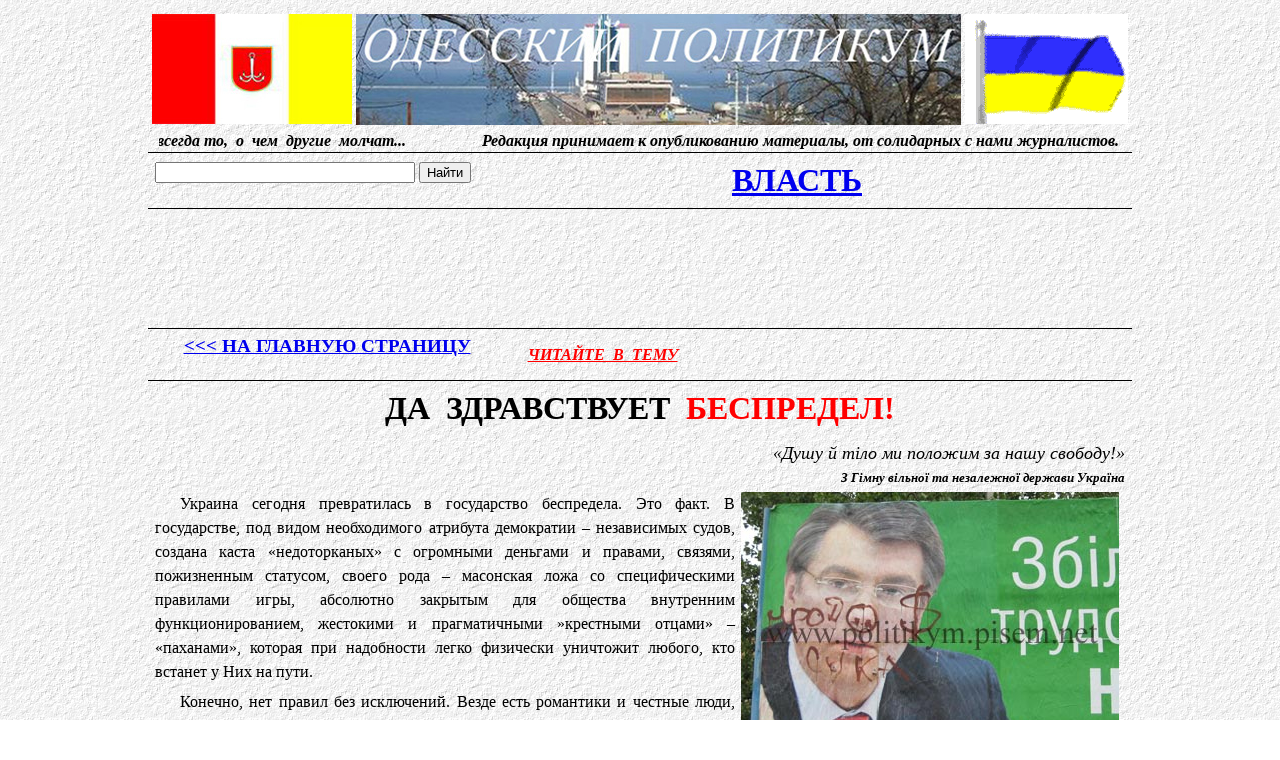

--- FILE ---
content_type: text/html; charset=cp1251
request_url: https://www.politikym.net/vlast/da_zdrasvyet_bespredel.htm
body_size: 8996
content:

<html>

<head>



<title>Да здравствует беспредел! Владимир Седов - Власть - Одесский Политикум</title>

<script><!--

var tit = document.title;

var c = 0;

function writetitle()

{

document.title = tit.substring(0,c);

if(c==tit.length)

{

c = 0;

setTimeout("writetitle()", 3000)

}

else

{

c++;

setTimeout("writetitle()", 200)

}

}

writetitle()

// --></script>
<meta http-equiv="Content-Language" content="ru">
<meta http-equiv="Content-Type" content="text/html; charset=windows-1251">
<meta name="description" content="Уже навсегда ушел в историю лозунг революционных романтиков «бандитам-тюрьмы» сменив его более земным и понятным «бабло побеждает все».">
<meta name="keywords" content="власть, седов, ананьев, губернатор, власть одессы, Одесский Политикум">

<!-- Yandex.Metrika counter --> <script type="text/javascript"> (function (d, w, c) { (w[c] = w[c] || []).push(function() { try { w.yaCounter6530950 = new Ya.Metrika({ id:6530950, clickmap:true, trackLinks:true, accurateTrackBounce:true, webvisor:true }); } catch(e) { } }); var n = d.getElementsByTagName("script")[0], s = d.createElement("script"), f = function () { n.parentNode.insertBefore(s, n); }; s.type = "text/javascript"; s.async = true; s.src = "https://mc.yandex.ru/metrika/watch.js"; if (w.opera == "[object Opera]") { d.addEventListener("DOMContentLoaded", f, false); } else { f(); } })(document, window, "yandex_metrika_callbacks"); </script> <noscript><div><img src="https://mc.yandex.ru/watch/6530950" style="position:absolute; left:-9999px;" alt="" /></div></noscript> <!-- /Yandex.Metrika counter -->




 





</head>


<body background="../logotypes/logo_back.gif" style="background-attachment: fixed">

<!--LiveInternet counter--><script type="text/javascript">
new Image().src = "//counter.yadro.ru/hit?r"+
escape(document.referrer)+((typeof(screen)=="undefined")?"":
";s"+screen.width+"*"+screen.height+"*"+(screen.colorDepth?
screen.colorDepth:screen.pixelDepth))+";u"+escape(document.URL)+
";h"+escape(document.title.substring(0,150))+
";"+Math.random();</script><!--/LiveInternet-->

<div align="center">

<table border="0" width="900" style="border-left-width: 0px; border-right-width: 0px; border-bottom-width: 0px">
	<tr>
		<td>
		<table border="0" width="100%">
			<tr>
				<td align="center">
		<img border="0" src="../logotypes/logo_flag.jpg" width="200" height="110"></td>
				<td align="center">
				<img border="0" src="../logotypes/logo_odessa.jpg" alt=""></td>
				<td align="center">
		<img border="0" src="../logotypes/flag_ukrainu_anim.gif" width="163" height="110"></td>
			</tr>
		</table>
		</td>
	</tr>
	<tr>
		<td style="border-bottom-style: solid; border-bottom-width: 1px" bordercolor="#000000">
		<p align="center">
		<em><strong><font size="5" color="#FF0000" face="Times New Roman">
      <marquee style="font-size: 12pt; color: #000000; font-family:Times New Roman; width: 98%;" height="19" scrollamount="4" scrolldelay="80">&#1059;&nbsp; &#1085;&#1072;&#1089;&nbsp; &#1042;&#1099;&nbsp; &#1089;&#1084;&#1086;&#1078;&#1077;&#1090;&#1077;&nbsp; &#1085;&#1072;&#1081;&#1090;&#1080;&nbsp; &#1074;&#1089;&#1077;&#1075;&#1076;&#1072; &#1090;&#1086;,&nbsp; &#1086;&nbsp; &#1095;&#1077;&#1084;&nbsp; &#1076;&#1088;&#1091;&#1075;&#1080;&#1077;&nbsp; &#1084;&#1086;&#1083;&#1095;&#1072;&#1090;...&nbsp;&nbsp;&nbsp;&nbsp;&nbsp;&nbsp;&nbsp;&nbsp;&nbsp;&nbsp;&nbsp;&nbsp;&nbsp;&nbsp;&nbsp;&nbsp;&nbsp;&nbsp; &#1056;&#1077;&#1076;&#1072;&#1082;&#1094;&#1080;&#1103; &#1087;&#1088;&#1080;&#1085;&#1080;&#1084;&#1072;&#1077;&#1090; &#1082; &#1086;&#1087;&#1091;&#1073;&#1083;&#1080;&#1082;&#1086;&#1074;&#1072;&#1085;&#1080;&#1102; &#1084;&#1072;&#1090;&#1077;&#1088;&#1080;&#1072;&#1083;&#1099;, &#1086;&#1090; &#1089;&#1086;&#1083;&#1080;&#1076;&#1072;&#1088;&#1085;&#1099;&#1093; &#1089; &#1085;&#1072;&#1084;&#1080; &#1078;&#1091;&#1088;&#1085;&#1072;&#1083;&#1080;&#1089;&#1090;&#1086;&#1074;.&nbsp;&nbsp;&nbsp; &#1053;&#1072;&#1096; &#1072;&#1076;&#1088;&#1077;&#1089;: <a href="/cdn-cgi/l/email-protection" class="__cf_email__" data-cfemail="6e1e0102071a070517032e020b001a0f401c1b">[email&#160;protected]</a>.&nbsp;&nbsp;&nbsp;&nbsp;&nbsp;&nbsp;&nbsp;&nbsp;&nbsp;&nbsp; &#1056;&#1077;&#1076;&#1072;&#1082;&#1094;&#1080;&#1103; &#1086;&#1089;&#1090;&#1072;&#1074;&#1083;&#1103;&#1077;&#1090; &#1079;&#1072; &#1089;&#1086;&#1073;&#1086;&#1081; &#1087;&#1088;&#1072;&#1074;&#1086; &#1087;&#1091;&#1073;&#1083;&#1080;&#1082;&#1072;&#1094;&#1080;&#1080; &#1042;&#1072;&#1096;&#1080;&#1093; &#1084;&#1072;&#1090;&#1077;&#1088;&#1080;&#1072;&#1083;&#1086;&#1074;.&nbsp;&nbsp;&nbsp;&nbsp;&nbsp;&nbsp;&nbsp; &#1056;&#1077;&#1076;&#1072;&#1082;&#1094;&#1080;&#1103; &#1085;&#1077; &#1074;&#1089;&#1090;&#1091;&#1087;&#1072;&#1077;&#1090; &#1074; &#1087;&#1077;&#1088;&#1077;&#1087;&#1080;&#1089;&#1082;&#1091; &#1089; &#1082;&#1086;&#1088;&#1088;&#1077;&#1089;&#1087;&#1086;&#1085;&#1076;&#1077;&#1085;&#1090;&#1072;&#1084;&#1080;.       </marquee></font></strong></em></td>
	</tr>
	<tr>
		<td style="border-left-style:none; border-left-width:medium; border-right-style:none; border-right-width:medium; " align="center">
	
		<table border="0" width="100%">
			<tr>
				<td align="center">

 <form action="http://nigma.ru" method="get" id="nigmaSearch" class="nigmaSearchIndent nigmaSearchBlack">
	<table style="width: 100%"><tr><td class="inCell"><var class="black"></var><div><input type="text" name="s" id="nigmaSearchText" style="width: 100%"/></div></td><td style="width: 1%"><input type="submit" class="submit btn3" value="Найти"/></td></tr></table><input type="hidden" name="t" value="site" id="nigmaSearchR1"/><input type="hidden" name="site" value="politikym.net"/><input type="hidden" name="encoding" value="windows-1251"/><p style="display: none">
	2</p></form><script data-cfasync="false" src="/cdn-cgi/scripts/5c5dd728/cloudflare-static/email-decode.min.js"></script><script language="JavaScript" type="text/javascript" src="https://nigma.ru/themes/nigma/SearhForms/v2/js/searchForms.js" charset="utf-8"></script></td>
				<td align="center" width="650">
				<table border="0" width="100%">
					<tr>
						<td align="center">
						<h2 style="margin-top: 0; margin-bottom: 0">
						<font size="6" face="Verdana">
						<a title="Вернуться в раздел &quot;ВЛАСТЬ&quot;" href="vlast.htm">
						ВЛАСТЬ</a></font></h2>
						</td>
						<td align="right">
						

 
						

 
						</td>
					</tr>
					</table>
				</td>
			</tr>
		</table>
		</td>
	</tr>
	<tr>
		<td style="border-bottom-style: solid; border-bottom-width: 1px; border-top-style:solid; border-top-width:1px; border-left-style:none; border-left-width:medium; border-right-style:none; border-right-width:medium" bordercolor="#000000">
		<p align="center">
	
		<iframe src="../menu/menu_header.htm" scrolling="no" border="0" frameborder="0" width="900" height="117" marginwidth="1" marginheight="1" align="middle">Ваш обозреватель не поддерживает встроенные рамки или он не настроен на их отображение.
		</iframe>
		</td>
	</tr>
	<tr>
		<td style="border-bottom-style: solid; border-bottom-width: 1px; border-left-style:none; border-left-width:medium; border-right-style:none; border-right-width:medium" bordercolor="#000000">
	
		<table border="0" width="100%" style="border-left-width: 0px; border-right-width: 0px; border-top-width: 0px">
			<tr>
				<td width="350" align="center">
				<h3><font face="Verdana"><a href="../index.html" name="верх">&lt;&lt;&lt; НА ГЛАВНУЮ СТРАНИЦУ</a></font></h3>
				</td>
				<td align="center">
				<p align="center" style="text-indent: 0; line-height: 100%; text-align: center; margin-top: 0; margin-bottom: 0"><blink>
				<strong><em>
				<a name="Читайте_в_тему_" href="#Читайте_и_смотрите_в_тему:">
				<font color="#FF0000" face="Verdana">ЧИТАЙТЕ&nbsp; В&nbsp; ТЕМУ</font></a></em></strong></blink></td>
				<td width="425" align="center">&nbsp;<div class="yashare-auto-init" data-yashareType="button" data-yashareQuickServices="yaru,vkontakte,facebook,twitter,odnoklassniki,moimir,lj">
					<p style="margin-top: 0; margin-bottom: 0"></div></td>
			</tr>
		</table>
		</td>
	</tr>
	<tr>
		<td>
		<h1 align="center" style="margin-top: 6px; margin-bottom: 6px">
		<font size="6" color="#000000">ДА &nbsp;ЗДРАВСТВУЕТ &nbsp;</font><font size="6" color="#FF0000">БЕСПРЕДЕЛ!</font></h1>
		</td>
	</tr>
	<tr>
		<td style="border-bottom-style: solid; border-bottom-width: 1px">
		<p style="margin:6px; text-indent: 25px; " align="right"><em>
		<font size="4">«Душу й тіло ми положим за нашу свободу!»</font></em></p>
		<p style="margin:6px; text-indent: 25px; " align="right"><em><strong>
		<font size="2">З Гімну вільної та незалежної держави Україна</font></strong></em></p>
		<p style="margin:6px; text-indent: 25px; line-height:150%" align="justify">
							<font size="3">
							<a title="Ющенко урод и СУКА - надпись - Одесский Политикум" href="yushenko_v_ananieve.jpg">
							<img border="0" src="yushenko_v_ananieve.jpg" width="378" height="284" align="right" hspace="6" alt="Ющенко урод и СУКА - надпись - Одесский Политикум" title="Ющенко урод и СУКА - надпись - Одесский Политикум"></a></font><font face="Verdana">Украина 
		сегодня превратилась в государство беспредела. Это факт. В государстве, 
		под видом необходимого атрибута демократии – независимых судов, создана 
		каста «недоторканых» с огромными деньгами и правами, связями, 
		пожизненным статусом, своего рода – масонская ложа со специфическими 
		правилами игры, абсолютно закрытым для общества внутренним 
		функционированием, жестокими и прагматичными »крестными отцами» – 
		«паханами», которая при надобности легко физически уничтожит любого, кто 
		встанет у Них на пути.</font></p>
		<p style="margin:6px; text-indent: 25px; line-height:150%" align="justify">
		<font face="Verdana">Конечно, нет 
		правил без исключений. Везде есть романтики и честные люди, но, в данном 
		случае, я говорю об объективно созданной Системе, подтверждение 
		эффективности которой мы видим и чувствуем на себе ежедневно. На Них 
		работает власть, средства массовой информации, правоохранительные 
		органы, депутаты всех уровней. В «специфической» Одесской области они 
		создают «семьи», которые занимают ключевые должности в органах власти и 
		фактически руководят целым регионом, даже не находясь при этом на постах 
		«первых» лиц.</font></p>
		<p style="margin:6px; text-indent: 25px; line-height:150%" align="justify">
		<iframe src="../menu/menu_left.htm" scrolling="no" border="0" frameborder="0" width="320" height="543" marginwidth="1" marginheight="1" align="left">Ваш обозреватель не поддерживает встроенные рамки или он не настроен на их отображение.
		</iframe><font face="Verdana">Сегодня 
		серьезно говорить о какой-то Справедливости среди граждан Украины стало 
		дурным тоном, так как все знают, что все самые красивые слова сегодня - 
		это чистый, хорошо проплаченный популизм. То есть, как говорят в Одессе 
		– понты.</font></p>
		<table border="0" width="350" align="right" bordercolor="#000000">
			<tr>
				<td style="border-style: solid; border-width: 1px">
				<p align="center" style="text-indent: 0; line-height: 100%; text-align: center; margin-top: 0px; margin-bottom: 0px"><font face="Verdana"><font face="Verdana"></font></td>
			</tr>
		</table>
		<p style="margin:6px; text-indent: 25px; line-height:150%" align="justify">
		<font face="Verdana">Политики 
		научились красиво вещать, делать умное искреннее лицо и убедительно 
		размахивать руками, но за этим, как правило, нету ничего, кроме 
		стремления заработать денег и желания любым путем прийти к власти, то 
		бишь – к кормушке, чтобы отработать Их деньги, приблизиться к Ним, 
		поесть с Их руки.</font></p>
		<p style="margin:6px; text-indent: 25px; line-height:150%" align="justify">
		<font face="Verdana">Уже навсегда 
		ушел в историю лозунг революционных романтиков «бандитам-тюрьмы» сменив 
		его более земным и понятным «бабло побеждает все». В очередной раз 
		замечательно подтверждены украинским опытом «<a href="../gryppirovka_nsny/iskystvo_revolucii.htm">оранжевой революции</a>» вечные 
		истины, принадлежащие Жоржу Жаку Дантону – «Революции всегда пожирают 
		своих детей» и Отто фон Бисмарку «Революции готовят гении, делают 
		романтики, а пользуются плодами – негодяи», где в роли детей и 
		романтиков выступили «лохи», т.е. половина жителей Украины, поверившие в 
		справедливость, а плоды как всегда «пожали» Они.</font></p>
		<p style="margin:6px; text-indent: 25px; line-height:150%" align="justify">
							<font face="Verdana">
							<font size="3">
							<a title="Общественная приемная Блока Юлии Тимошенко в Ананьеве - Одесский Политикум" href="priemnaya_but_ananiev.jpg">
							<img border="0" src="priemnaya_but_ananiev.jpg" width="378" height="283" align="right" hspace="6" alt="Общественная приемная Блока Юлии Тимошенко в Ананьеве - Одесский Политикум" title="Общественная приемная Блока Юлии Тимошенко в Ананьеве - Одесский Политикум"></a></font>И 
		во власть сегодня «идут» в своем большинстве только для того, чтобы 
		заработать побольше «бабла» и приблизится к касте «недоторканих», при 
		этом обязательным условием стало твердить на каждом углу мантру про 
		«професіоналів у владі», доводя город, район, область, государство до 
		полного экономического краха.</font></p>
		<p style="margin:6px; text-indent: 25px; line-height:150%" align="justify">
		<font face="Verdana">Нас всех уже 
		давным-давно продали и предали, целое государство сделали «лохами». 
		Говоря о том, что в демократическом государстве Украина последней 
		инстанцией есть суд - мы понимаем, что именно сегодня простой человек 
		никогда и ни при каких обстоятельствах (если ему, конечно, не позволят 
		Они) не сможет выиграть суд против украинских нуворишей, которые с любым 
		«пересічним українцем» могут сделать все что угодно: убить, раздавить 
		автомобилем, разорить в суде, взять под стражу по надуманной причине и 
		сгноить в тюрьме.</font></p>
		<p style="margin:6px; text-indent: 25px; line-height:150%" align="justify">
		<font face="Verdana">Гласность и 
		свобода слова, которой мы так восторгаемся, стали пустым звуком, за 
		которым ничего не последует. За этим «достижением» украинской демократии 
		тоже четко просматриваются лукавые глаза «посівальників» с их огромными 
		деньгами и правами.</font></p>
<div align="center">
<table border="0" bordercolor="#000000" align="right" cellpadding="4" width="170" height="610">
	<tr>
		<td style="border-style: solid; border-width: 0px" align="center">

 </td>
	</tr>
</table>
</div>
		<p style="margin:6px; text-indent: 25px; line-height:150%" align="justify">
		<font face="Verdana">Система 
		сознательно превратила людей в рабов, в «тварей дрожащих», которые уже 
		не верят ни во что и основной целью которых стало заработать как можно 
		больше денег во что бы то ни стало, «рвануть клочину» у «хазяев жизни». 
		А там – будь что будет...</font></p>
		<table border="0" width="350" align="left" bordercolor="#000000">
			<tr>
				<td style="border-style: solid; border-width: 1px">
				<h2 style="line-height: 1px; text-indent: 0"></h2></td>
			</tr>
		</table>
		<p style="margin:6px; text-indent: 25px; line-height:150%" align="justify">
		<font face="Verdana">Сегодня все 
		мы снова живем по «зоновскому» принципу «не верь, не бойся, не проси», 
		который реально вернулся к нам из сталинского 1937 года. Вне зависимости 
		от того: понимаем мы это или нет.</font></p>
		<p style="margin:6px; text-indent: 25px; line-height:150%" align="justify">
		<font face="Verdana">В 
		справедливого царя уже не верят, в революцию - тоже. Идеи как таковой – 
		нету. Тех романтиков Справедливости, правозашитников в настоящем смысле 
		этого слова в Одесской области можно пересчитать на пальцах одной руки. 
		И все они, даже теша себя своей самостоятельностью, честностью и 
		незаангажированностью, находятся под полным контролем у «конторы 
		глубокого бурения», которая никуда не делась, а перешла на 
		финансирование к Ним, бандитов и власти (что зачастую – одно и то же). А 
		все правдолюбцы, как правило, сегодня ходят под «дамокловым мечем» 
		беспредела до тех пор, пока не влезут в Их деньги, паучьи дела Их 
		«семьи».</font></p>
		<p style="margin:6px; text-indent: 25px; line-height:150%" align="justify">
							<font face="Verdana">
							<font size="3">
							<a title="Ленин КАТ - надпись - Одесский Политикум" href="pamatnik_leniny_kat.jpg">
							<img border="0" src="pamatnik_leniny_kat.jpg" align="left" hspace="6" style="width: 380px; height: 507px" alt="Ленин КАТ - надпись - Одесский Политикум" title="Ленин КАТ - надпись - Одесский Политикум"></a></font>Правозащитникам 
		пока разрешают говорить, писать жалобы, ходить на приемы к сателлитам 
		«недоторканих». До тех пор, пока Им это не надоест. А потом появится 
		выбор – или деньги и спокойная, полная комфорта, славы и признания сытая 
		жизнь под Их покровительством или каток беспредела, где обеспечен 
		«волчий билет» правдоискателю и его семье на всю оставшуюся жизнь, где 
		полное банкротство и тюрьма постоянно находятся за правым плечом 
		правдоискателя, а в случае продолжения его интереса к Их деятельности - 
		остаться живым шансы равняются нулю.</font></p>
		<p style="margin:6px; text-indent: 25px; line-height:150%" align="justify">
		<font face="Verdana">Отдать жизнь 
		за Идею в Украине на самом деле уже никто не хочет, так как никто ни во 
		что уже не верит. Люди стали прагматиками в худшем смысле этого слова и 
		для этого сегодня в Украине есть все основания.</font></p>
		<p style="margin:6px; text-indent: 25px; line-height:150%" align="justify">
		<font face="Verdana">Идея положить 
		«душу й тіло за нашу свободу» превратилась в один из пиар-ходов 
		«недоторканих», так как «душу й тіло за нашу свободу» должны положить 
		мы, а при власти всегда останутся Они. А Им, на самом деле, нужна только 
		одна свобода - от, как они говорят, «быдла», те есть – от нас с Вами.</font></p>
		<p style="margin:6px; text-indent: 25px; line-height:150%" align="justify">
		<font face="Verdana">И горе 
		сегодня тем, кто поверит, что можно победить в Украине коррупцию и 
		реально начнет против нее бороться. Их Система уничтожит...</font></p>
		<p style="margin:6px; text-indent: 25px; line-height:150%" align="justify">
		<font face="Verdana">Но... 
		Противно жить под контролем этих пауков, смотреть на их откормленные 
		рожи, чувствовать свое бессилие. И иногда человеческое просыпается и 
		человек становится Человеком, божьим творением, равным среди равных.</font></p>
		<table border="0" width="350" align="right" bordercolor="#000000">
			<tr>
				<td style="border-style: solid; border-width: 1px">
				<h2 style="line-height: 1px; text-indent: 0"></h2></td>
			</tr>
		</table>
		<p style="margin:6px; text-indent: 25px; line-height:150%" align="justify">
		<font face="Verdana">И тогда 
		случается то, что отличает человека от животного: сознательный протест 
		против Их денег, Их связей, Их власти. Это удел очень немногих, единиц 
		среди сотен тысяч людей, которые несмотря ни на что – восстают против 
		Системы. И тогда в сторону уходит ощущение безисходности и страха, 
		логика больших денег и собственного благополучия, человек становится 
		смелым, свободным и веселым, становится Человеком.</font></p>
		<p style="margin:6px; text-indent: 25px; line-height:150%" align="center"></p>
		<p style="margin:6px; text-indent: 25px; line-height:150%" align="justify">
		<font face="Verdana">Этот Путь в 
		истории человечества в свое время проходили многие, но он предполагает 
		огромные усилия и лишения. И тому храбрецу, которого Небо готовит к 
		Великому - оно дает огромные испытания, пробует на жесткость и излом. 
		Часто это бедность, физические лишения, потеря близких, глубокие 
		моральные и физические испытания. Их беспредел становится для нас 
		мельничным жерновом, который может нас перемолоть, но может и 
		отшлифовать. Как это случится – решать только нам, каждому в 
		отдельности. И поэтому – да здравствует Их беспредел! Который Мы 
		обязательно победим Ибо Судья у нас один – и находится он не на Земле. И 
		каждому Он воздаст свое. Поэтому – давайте будем смелыми, свободными и 
		веселыми - Людьми.</font></p>
		<p style="margin:6px; text-indent: 25px; line-height:150%" align="justify">
		<font face="Verdana">19 сентября 
		2009 г.</font></p>
		<p style="margin:6px; text-indent: 25px; line-height:150%" align="justify">
		<font face="Verdana">Седов 
		Владимир, член национального Союза журналистов Украины, депутат 

		Ананьевского районного совета</font></p>
		<p style="margin:6px; text-indent: 25px; line-height:150%" align="justify">
		<font face="Verdana">г.Ананьев 
		Одесской области</font></p>
		<p style="margin:6px 0px; line-height:150%" align="center">
		<div align="center">
					<table border="0" width="850">
						<tr>
							<td>
							<p align="center" style="text-align: center; text-indent: 0px; line-height: 100%; margin-top: 0px; margin-bottom: 0px">
							<iframe src="https://money.yandex.ru/quickpay/shop-widget?writer=seller&targets=%D0%9F%D0%9E%D0%9C%D0%9E%D0%A7%D0%AC%20%D0%9F%D0%A0%D0%9E%D0%95%D0%9A%D0%A2%D0%A3&targets-hint=&default-sum=&button-text=13&payment-type-choice=on&mobile-payment-type-choice=on&hint=&successURL=http%3A%2F%2Fpolitikym.net&quickpay=shop&account=410013147933742" width="435" height="218" frameborder="0" allowtransparency="true" scrolling="no">
							</iframe></td>
							<td align="center">
							<p align="center" style="text-align: center; text-indent: 0px; line-height: 100%; margin-top: 0px; margin-bottom: 0px">
							<iframe width="381" height="220" src="../menu/vkontakte_vidjet.htm" marginwidth="1" marginheight="1" scrolling="no" border="0" frameborder="0" align="middle">
							</iframe></td>
						</tr>
					</table></div>
		</p>
		<p align="right" style="margin-right: 6px; margin-bottom: 6px; margin-top:6px">
		<font size="2"><strong><em>Владимир Седов </em></strong>
		</strong></font>
		<em><strong><font size="2"> специально для
		<a href="/cdn-cgi/l/email-protection#2e5e4142475a474557436e424b405a4f005c5b">Одесского Политикума</a></font></strong></em></td>
	</tr>
	<tr>
		<td style="border-left-style: none; border-left-width: medium; border-right-style: none; border-right-width: medium; border-bottom-style: solid; border-bottom-width: 1px; border-top-style:solid; border-top-width:1px" bordercolor="#000000">
		<p style="margin-right: 0px; margin-top: 1px; margin-bottom: 0px" align="right">
		<iframe width="900" height="199" src="../menu/menu_selectornews.htm" marginwidth="1" marginheight="1" scrolling="no" border="0" frameborder="0" align="middle">Ваш обозреватель не поддерживает встроенные рамки или он не настроен на их отображение.
		</iframe>
		</td>
	</tr>
	<tr>
		<td style="border-left-style: none; border-left-width: medium; border-right-style: none; border-right-width: medium; border-bottom-style: solid; border-bottom-width: 1px" bordercolor="#000000">
		<h3 align="center" style="margin-top: 6px; margin-bottom: 6px"><strong>
		<em style="font-style: normal"><a name="Читайте_и_смотрите_в_тему:">
		<font face="Verdana">Читайте и смотрите в тему:</font></a></em></strong></h3></td>
	</tr>
	<tr>
		<td align="center">
		<h2>
		<font face="Verdana" size="4"><strong>12.08.09 -</strong>
		<a href="../gryppirovka_nsny/iskystvo_revolucii.htm">
		ПОМАРАНЧЕВОЕ</a> <font color="#FF0000">ПУШЕЧНОЕ МЯСО</font> ИЛИ
		<a href="pushechnoe_maso.htm">ЗАМЕТКИ</a> «ПОМАРАНЧЕВОГО» экс-ГЛАВЫ 
		РАЙГОСАДМИНИСТРАЦИИ</font></h2>
		</td>
	</tr>
	<tr>
		<td style="border-bottom-style: solid; border-bottom-width: 1px; border-left-style:none; border-left-width:medium; border-right-style:none; border-right-width:medium; border-top-style:none; border-top-width:medium" align="center" bordercolor="#000000">
		<h2 style="margin-top: 3px; margin-bottom: 3px">
		<font face="Verdana" size="4"><strong>14.01.09 -</strong> <font color="#FF0000">
		ОСОБЕННОСТИ</font> РАБОТЫ
		<a href="../gryppirovka_partii_regionov/golybue_orbitu_leonida_klimova.htm">
		ГОЛУБОГО ГУБЕРНАТОРА</a> ПО - ОДЕССКИ:
		<a href="robinzonu_odesskoy_oblasti.htm">РОБИНЗОНЫ</a> ОДЕССКОЙ ОБЛАСТИ</font></h2>
		</td>
	</tr>
	<tr>
		<td bordercolor="#000000" align="center"><p style="text-indent: 0px; text-align: center; margin: 3px 6px">
															
		<iframe src="../menu/menu_advertur.htm" scrolling="no" border="0" frameborder="0" width="900" height="105" marginwidth="1" marginheight="1" align="middle"></iframe></td>
	</tr>
	<tr>
		<td align="center" style="border-left-style:none; border-left-width:medium; border-right-style:none; border-right-width:medium; border-top-style:solid; border-top-width:1px" bordercolor="#000000">
		<table border="0" width="100%">
			<tr>
				<td width="492">
				<h3 style="margin-left: 0px; margin-top:3px; margin-bottom:3px" align="center">
				<font face="Verdana"><a href="../index.html">&lt;&lt;&lt; НА ГЛАВНУЮ 
		СТРАНИЦУ</a></font></h3>
				</td>
				<td>
				<h3 align="center" style="margin-left: 0px; margin-top: 3px; margin-bottom: 3px"><a name="НАВЕРХ" href="#верх">
				<font face="Verdana">НАВЕРХ</font></a></h3></td>
			</tr>
		</table>
		</td>
	</tr>
	<tr>
		<td style="border-top-style: solid; border-top-width: 1px; border-bottom-style: none; border-bottom-width: medium" bordercolor="#000000">
		<p align="right"><font size="2"><strong>Все права на информацию защищены 
		&nbsp;© &quot;<a href="/cdn-cgi/l/email-protection#03736c6f6a776a687a6e436f666d77622d7176">Одесский  Политикум</a>&quot; 
		2010</strong></font></td>
	</tr>
	<tr>
		<td style="border-style: none; border-width: medium" bordercolor="#000000">

<p align="center">
	
				<iframe src="../menu/vlast_footer.htm" scrolling="no" align="middle" border="0" frameborder="0" width="900" height="350" marginwidth="1" marginheight="0">Ваш обозреватель не поддерживает встроенные рамки или он не настроен на их отображение.
			</iframe>
		</td>
	</tr>
	</table>

</div>



<script data-cfasync="false" src="/cdn-cgi/scripts/5c5dd728/cloudflare-static/email-decode.min.js"></script><script type="text/javascript">
<!--
var _acic={dataProvider:10};(function(){var e=document.createElement("script");e.type="text/javascript";e.async=true;e.src="https://www.acint.net/aci.js";var t=document.getElementsByTagName("script")[0];t.parentNode.insertBefore(e,t)})()
//-->
</script><script defer src="https://static.cloudflareinsights.com/beacon.min.js/vcd15cbe7772f49c399c6a5babf22c1241717689176015" integrity="sha512-ZpsOmlRQV6y907TI0dKBHq9Md29nnaEIPlkf84rnaERnq6zvWvPUqr2ft8M1aS28oN72PdrCzSjY4U6VaAw1EQ==" data-cf-beacon='{"version":"2024.11.0","token":"e398d1e43a584f8aaf4427b3f44b0986","r":1,"server_timing":{"name":{"cfCacheStatus":true,"cfEdge":true,"cfExtPri":true,"cfL4":true,"cfOrigin":true,"cfSpeedBrain":true},"location_startswith":null}}' crossorigin="anonymous"></script>
</body>

</html>